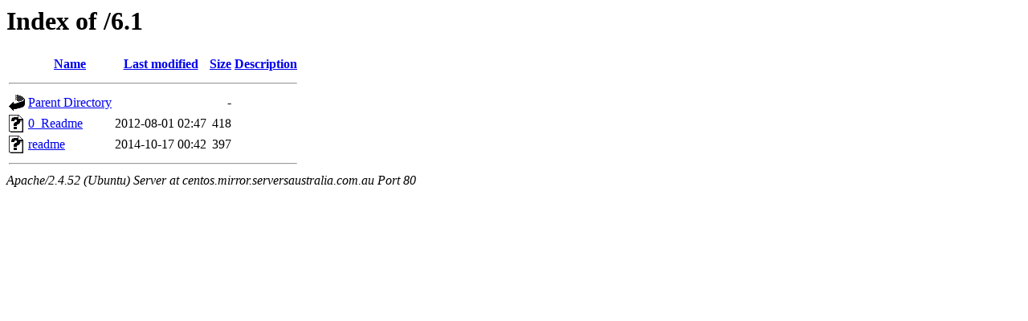

--- FILE ---
content_type: text/html;charset=UTF-8
request_url: http://eftpospayments.com/6.1/
body_size: 496
content:
<!DOCTYPE HTML PUBLIC "-//W3C//DTD HTML 3.2 Final//EN">
<html>
 <head>
  <title>Index of /6.1</title>
 </head>
 <body>
<h1>Index of /6.1</h1>
  <table>
   <tr><th valign="top"><img src="/icons/blank.gif" alt="[ICO]"></th><th><a href="?C=N;O=D">Name</a></th><th><a href="?C=M;O=A">Last modified</a></th><th><a href="?C=S;O=A">Size</a></th><th><a href="?C=D;O=A">Description</a></th></tr>
   <tr><th colspan="5"><hr></th></tr>
<tr><td valign="top"><img src="/icons/back.gif" alt="[PARENTDIR]"></td><td><a href="/">Parent Directory</a></td><td>&nbsp;</td><td align="right">  - </td><td>&nbsp;</td></tr>
<tr><td valign="top"><img src="/icons/unknown.gif" alt="[   ]"></td><td><a href="0_Readme">0_Readme</a></td><td align="right">2012-08-01 02:47  </td><td align="right">418 </td><td>&nbsp;</td></tr>
<tr><td valign="top"><img src="/icons/unknown.gif" alt="[   ]"></td><td><a href="readme">readme</a></td><td align="right">2014-10-17 00:42  </td><td align="right">397 </td><td>&nbsp;</td></tr>
   <tr><th colspan="5"><hr></th></tr>
</table>
<address>Apache/2.4.52 (Ubuntu) Server at centos.mirror.serversaustralia.com.au Port 80</address>
</body></html>
